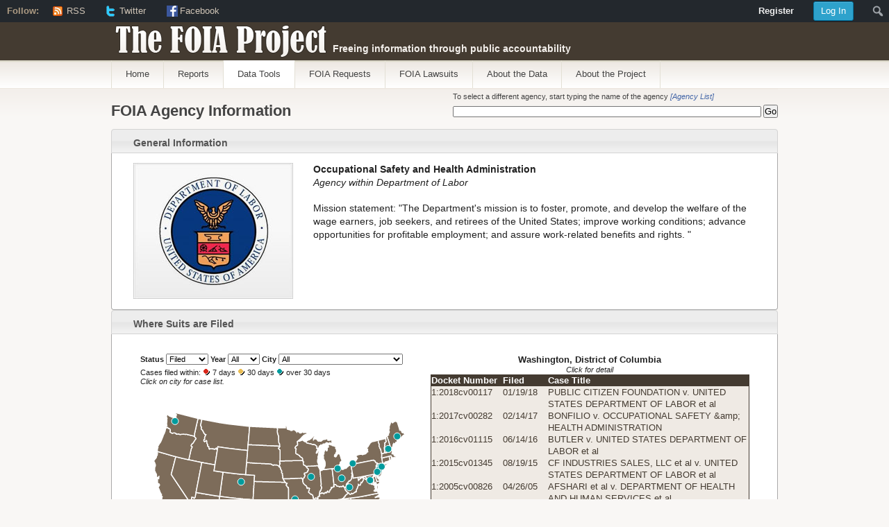

--- FILE ---
content_type: text/css
request_url: https://foiaproject.org/phptools/foiaproject/agency/agencymap.css
body_size: 3795
content:
g.zoombutton:hover{
	opacity: 0.75;
}

.map .zoombutton {
	fill: #443b31
}

.map .zoombutton-label {
	text-anchor: middle;
	dominant-baseline: central;
	font-weight: bold;
	font-family: sans-serif;
	font-size: 20px;
	fill: #ffffff;
}

.map svg {
	background-color: #FFFFFF;
}

.map .state {
	fill: #7d6c5a;
	stroke-width: 1.5px;
	stroke: #FFFFFF;
}

.map .city-normal-newest {
	fill: #d9271b;
	stroke: #ffffff;
	stroke-width: 1px;
}

.map .city-normal-recent {
	fill: #e9a300;
	stroke: #ffffff;
	stroke-width: 1px;
}

.map .city-normal-oldest {
	fill: #009b9d;
	stroke: #ffffff;
	stroke-width: 1px;
}

.map .city-highlight-newest {
	fill: #ffc2be;
	stroke: #ffffff;
	stroke-width: 1px;
}

.map .city-highlight-recent {
	fill: #ffebbe;
	stroke: #ffffff;
	stroke-width: 1px;
}

.map .city-highlight-oldest {
	fill: #a4f4f5;
	stroke: #ffffff;
	stroke-width: 1px;
}

.map .city-select {
	fill: blue;
	stroke: #ffffff;
	stroke-width: 1px;
}

.map .statepoly {
	fill: #7d6c5a;
	stroke-width: 1.5px;
	stroke: #FFFFFF;
}

.map #controls {
	width: 100%;
	white-space:nowrap;
	background-color: #FFFFFF;
}

.map #mapcontainer {
	width: 100%;
	height 302px;
	background-color: #FFFFFF;
}

.map .hidden { 
  display: none; 
}

.map div.tooltip {
  color: #222; 
  background: #fff; 
  padding: .5em; 
  text-shadow: #f5f5f5 0 1px 0;
  border-radius: 2px; 
  box-shadow: 0px 0px 2px 0px #a6a6a6; 
  opacity: 0.9; 
  position: absolute;
  font-size: 14px;
}

.map div.box {
    overflow: auto;
    width: 100%; 
    height: 92px;
	background-color: #efeae4;
	border: 1px solid #443b31;
}

.map table.listbox, table.listbox td, table.listbox th {
    font-family: helvetica, arial, sans-serif;
    font-size: 9pt;
    font-weight: normal;
	border-spacing: 0px;
	vertical-align: top;
	padding: 0px;
}
.map table.listbox th {
    background-color: #443b31;
    color: #ffffff;
    padding: 0px;
    text-align: left;
    vertical-align: top;
	text-transform: capitalize;
    font-weight: bold;
}

.map table.listbox .listboxRowHighlight {
	background-color: #443b31;
	color: #ffffff;
	cursor: pointer;
	vertical-align: top;
	padding: 0px;
}

.map table.listbox .listboxRowNormal {
	background-color: #efeae4;
	color: #443b31;
	vertical-align: top;
	padding: 0px;
}

.map div.citytitlebox {
    overflow: auto;
    width: 100%; 
	background-color: #FFFFFF;
}

.map .citytitle {
	text-align: center;
	font-weight: bold;
}

.map .titletip {
	text-align:center;
	font-size: 8pt;
	font-style: italic;
}

#layer1, #layer2 {
		font-family: Arial;
		font-size: 10px;
		position: absolute;
		visibility: hidden;
		width: 600px;
		height: 400px;
		left: 200px;
		top: 200px;
		background-color: #EFEAE4;
		border: 1px solid #443B31;
		padding: 0px;
		margin-left: auto;
		margin-right: auto;
		overflow: visible;
		z-index: 1;
	}

	#layer1_title, #layer2_title {
		text-align: center;
		font-family: Arial;
		font-size: 11px;
		font-weight: bold;
		background-color: #443B31;
		color: #FFFFFF;
	}
	
	#layer1_handle, #layer2_handle {
		position: absolute;
		width: 600px;
		border: 0px solid black;
		cursor: move;
	}

	#layer1_handle table, #layer2_handle table {
		padding: 0px 0px 0px 0px;
		margin: 0px 0px 0px 0px;
	}
	
	#layer1_handle table td, #layer1_handle table th, #layer2_handle table td, #layer2_handle table th {
		padding: 0px 0px 0px 0px;
		margin: 0px 0px 0px 0px;
		vertical-align: top;
 	}
	
	.marginless {
		margin: 0px 0px 0px 0px;
		padding: 0px 0px 0px 0px;
	}
	
	#close {
		width: 16px;
		height: 16px;
		background-color: #443B31;
		vertical-align: middle;
		text-align: center;
	}
	
	#layer1_data, #layer2_data {
		position: absolute;
		top: 24px;
		width: 600px;
		height: 376px;
		overflow: auto;
	}


--- FILE ---
content_type: text/css
request_url: https://foiaproject.org/phptools/foiaproject/agency/detail.css
body_size: 1116
content:
.container {
	width: 960px;
	margin-top: 10px;
}
.top1 {
    display:inline-block;
    vertical-align: top;
    width: 960px;
	font-size: 1.3em;
}
.map {
    display: inline-block;
    width: 550px;
    vertical-align: top;
    white-space: wrap;
	font-size: 1.3em;
}

.keyindicators {
    display: inline-block;
    width: 382px;
    vertical-align: top;
    white-space: wrap;
	padding: 10px;
	font-size: 1.6em;
/*	background-color: #efeae4; */
}

.keyind {
	margin-bottom: 5pt;
}

div.keyindicators div table tr td {
	text-align: left;
	font-weight: bold;
	padding: 10px 0px 10px 0px;
}

div.keyindicators div table tr td:first-child {
	text-align: right;
	padding: 10px 5px 10px 0px;
}

.keyindtitle {
	font-size: 16px;
	margin-bottom: 10px;
}

.maptitle {
	font-size: 16px;
	margin-bottom: 10px;
}

h2.sectionheader {
	font-size: 16px;
	margin-bottom: 5px;
	margin-top: 20px;
}

.requestchart {
    display: block;
    width: 550px;
    vertical-align: top;
    white-space: wrap;
	font-size: 1.3em;
	clear: both;
}


--- FILE ---
content_type: text/css
request_url: https://foiaproject.org/phptools/foiaproject/agency/barchart.css
body_size: 1172
content:
/* bar chart */
svg {
	background-color: #f9f7f5;
}

rect {
	fill: #7d6c5a;
	stroke: black;
	stroke-width: 1;
}

.leader {
	font-family: sans-serif;
	font-size: 11px;
	fill.black;
}

.axis path,
	.axis line {
	fill: none;
	stroke: black;
	shape-rendering: crispEdges;
}
	.axis text {
	font-family: sans-serif;
	font-size: 11px;
}

.label {
  font-family: sans-serif;
  font-size: 12px;
  font-weight: bold;
}

.d3-tip {
  line-height: 1;
  background: #FFFFFF;
  font-weight: bold;
  padding: 12px;
  color: #000;
  border-radius: 2px;
  border: 1px solid black;
  font-family: sans-serif;
  font-size: 11px;
 }

/* Creates a small triangle extender for the tooltip */
.d3-tip:after {
  box-sizing: border-box;
  display: inline;
  width: 100%;
  line-height: 1;
  content: "\25BC";
  position: absolute;
  text-align: center;
}

/* Style northward tooltips differently */
.d3-tip.n:after {
  margin: -1px 0 0 0;
  top: 100%;
  left: 0;
}

rect:hover {
  fill: orangered ;
}

/* grid lines */
.grid .tick {
	stroke: lightgrey;
	opacity: 0.7;
}
.grid path {
	stroke-width: 0;
}


--- FILE ---
content_type: text/javascript
request_url: https://foiaproject.org/phptools/foiaproject/agency/agencymap.js
body_size: 20931
content:
var agencymap = {

	build : function (parentId) {

		var idString=parentId.substring(1);

		var zoom = d3.behavior.zoom()
		    .scaleExtent([1, 8])
		    .on("zoom", move);
		
		var width = 400;
		var height = 300;
		var topo;
		var currentCity;
		var currentCityDOMNode;
		
		var projection,path,svg,g;
		
		var tooltip = d3.select(parentId).append("div").attr("class", "tooltip hidden");
		
		setup(width,height);
		
		function setup(width,height){
			projection = d3.geo.albersUsa()
				.translate([0, 0])
				.scale([500]);
		
			path = d3.geo.path()
				.projection(projection);
		
			svg = d3.select(parentId).append("svg")
				.attr("width", width)
				.attr("height", height)
				.attr("overflow", "hidden")
				.append("g")
				.attr("transform", "translate(" + width / 2 + "," + height / 2 + ")")
				.call(zoom);
		
			// Only keep drag behavior and unhook mousewheel zoom behavior
			// We're zooming with buttons
			d3.select(parentId + " svg g")
				.on("wheel.zoom", null)
				.on("mousewheel.zoom", null)
				.on("DOMMouseScroll.zoom", null)
				.on("dblclick.zoom", null);
		
			g = svg.append("g");
		
			// event handler for stat list
		    d3.select("#statlist").on("change", function () {
			    var yearlistDOMNode=d3.select("#yearlist")[0][0];
				var year = yearlistDOMNode.options[yearlistDOMNode.selectedIndex].value;

			    var citylistDOMNode=d3.select("#citylist")[0][0];
				var city = citylistDOMNode.options[citylistDOMNode.selectedIndex].value;
				
		        var stat = this.options[this.selectedIndex].value;
		   		var statheader=document.getElementById("listboxstatheader");
				statheader.innerHTML=stat.charAt(0).toUpperCase() + stat.slice(1);
     
				d3.selectAll("circle").attr("visibility", function (d) {
					if (showCity(d, stat, year)) return "visible";
					else return "hidden";
				});
		    });
			
			// event handler for year list
			d3.select("#yearlist").on("change", function () {
				var year = this.options[this.selectedIndex].value;
		        var statlistDOMNode=d3.select("#statlist")[0][0];
		        var stat = statlistDOMNode.options[statlistDOMNode.selectedIndex].value;
				if (currentCityDOMNode!=null) updateListbox(currentCityDOMNode.__data__,stat,year);
				d3.selectAll("circle")
					.attr("visibility", function (d) {
						if (showCity(d, stat, year)) return "visible";
						else return "hidden";
					})
					.attr("class", function (d) {
						var yearlistDOMNode=d3.select("#yearlist")[0][0];
						var year = yearlistDOMNode.options[yearlistDOMNode.selectedIndex].value;
						return cityAgeToStyle(d.days, year, 0);
					});
			});

			// event handler for city list
			d3.select("#citylist").on("change", function () {
		        var statlistDOMNode=d3.select("#statlist")[0][0];
		        var stat = statlistDOMNode.options[statlistDOMNode.selectedIndex].value;

			    var yearlistDOMNode=d3.select("#yearlist")[0][0];
				var year = yearlistDOMNode.options[yearlistDOMNode.selectedIndex].value;

				// find the selected city
				var city = this.options[this.selectedIndex].value;
				var cityname = this.options[this.selectedIndex].text;

				if (city == "all") {
					d3.selectAll("circle").each(function(d) {
						d3.select(this).attr('visibility', function() {
							if (showCity(d, stat, year)) return "visible"; else return "hidden";
						});
					});

					if (currentCity) {
//					alert (" Need to deselect what's selected ");
						d3.select(currentCityDOMNode)
							.attr("r", 5/zoom.scale())
							.attr("class", function (d) {return cityAgeToStyle(d.days, year, 0);});
						currentCity=null;
						currentCityDOMNode=null;
					}
				} else {
				
					d3.selectAll("circle").each(function(d) {
						if (d.id == city) {
							d3.select(this).attr('visibility', function () {
								if (showCity(d, stat, year)) {
									if (currentCityDOMNode!=null) {
										d3.select(currentCityDOMNode)
											.attr("r", 5/zoom.scale())
											.attr("class", function (d) {return cityAgeToStyle(d.days, year, 0);});
									}
									currentCity=d.id;
									currentCityDOMNode=this;
									d3.select(this).attr("r", 10/zoom.scale()).attr("class", "city-select");
									d3.select(".citytitle").node().firstChild.innerHTML=d.name + ", " + d.state;
									updateListbox(d,stat,year); 
									return "visible"; 
								} else return "hidden";
							});
						} else {
							d3.select(this).attr('visibility', "hidden");
						}
					});
				}


			});

		}

		
		function showCase(aCase, stat, year) {
			if (stat == 'pending') {
				if (year == "all" && aCase.closed_year == null) return true;
				if (aCase.filed_year<=year && (aCase.closed_year>year || aCase.closed_year == null)) return true;
			}
			else if (stat == 'filed') {
				if (aCase.filed_year == year || year == 'all') return true;
			}
			else if (stat == 'closed') {
				if (aCase.closed_year == year || year == 'all') return true;
			}
			return false;
		}
	
		function showCity(city, stat, year) {
			var showcity=false;
			city.cases.forEach(function (e) {
				if (city.stat == stat && showCase(e, stat, year)) showcity=true;
				else return false;
			});
			return showcity;
		}
	
	
	
		function updateYearList(theData) {
			var minYear=3000, maxYear=0;
			theData.forEach(function (d) { 
				d.cases.forEach(function (e) {
					if (e.year != null && e.year<minYear) minYear=e.year;
					if (e.filed_year != null && e.filed_year<minYear) minYear=e.filed_year;
					if (e.closed_year != null && e.closed_year<minYear) minYear=e.closed_year;
					if (e.year>maxYear) maxYear=e.year;
					if (e.filed_year>maxYear) maxYear=e.filed_year;
					if (e.closed_year>maxYear) maxYear=e.closed_year;
				});
			});
			var select = document.getElementById("yearlist");
			var option = document.createElement("option");
			option.innerHTML = "All";
			option.value="all";
			select.add(option);
			for (i=maxYear; i>=minYear; i--) {
				option = document.createElement("option");
				option.innerHTML = i;
				option.value = i;
				select.add(option);
			}
		}
		
		function updateCityList(theData) {
// loop through all cities in the data.
// if there's data for selected year and stat, then show city in the list
// but for now get all cities, will filter by stat and filed_year later.

	        var statlistDOMNode=d3.select("#statlist")[0][0];
	        var stat = statlistDOMNode.options[statlistDOMNode.selectedIndex].value;

		    var yearlistDOMNode=d3.select("#yearlist")[0][0];
			var year = yearlistDOMNode.options[yearlistDOMNode.selectedIndex].value;

			var tempCities = {};
			theData.forEach(function (d) { 
				if (d.stat == stat) {
					tempCities[d.id] = d.name + ", " + d.state;
				}
			});
			
			var select = document.getElementById("citylist");
			var option = document.createElement("option");
			option.innerHTML = "All";
			option.value="all";
			select.add(option);
			for (var c in tempCities) {
				option = document.createElement("option");
				option.innerHTML = tempCities[c];
				option.value = c;
				select.add(option);
			};
			
		}
		
		d3.json("/cgi-bin/foiaproject/trac_foia_json.pl?org=" + org + "&suborg=" + suborg, function(error, data) {
			if (error) {
				return console.warn(error);
			}
			cities=data;
		
			updateYearList(data);
			updateCityList(data);
			
			var yearlistDOMNode=d3.select("#yearlist")[0][0];
			var year = yearlistDOMNode.options[yearlistDOMNode.selectedIndex].value;
			var statlistDOMNode=d3.select("#statlist")[0][0];
	        var stat = statlistDOMNode.options[statlistDOMNode.selectedIndex].value;
			var citylist=document.getElementById('citylist');

			d3.select(".citytitle").node().firstChild.innerHTML=cities[0].name + ", " + cities[0].state;
			updateListbox(cities[0], stat, year);
//// whatever this first city is make sure it's selected on the city pulldown
//			citylist.value = cities[0].id;
			
			d3.json("/phptools/foiaproject/agency/us-states.json", function(error, json) {
				if (error) return console.warn(error);
				topo=json.features;
				draw(json.features);
			});
		});
		
		function updateListbox(data,stat,year) {
			var tbody=document.getElementById("listboxbody");
			while (tbody.firstChild) {
				tbody.removeChild(tbody.firstChild);
			}
			data.cases.forEach(
				function (d) {
					if (showCase(d, stat, year)) {
						var tr = document.createElement('tr');
						tr.className="listboxRowNormal";
						tr.caseId=d.id;

						var caseCell = document.createElement("td");
						caseCell.appendChild(document.createTextNode(d.case));
						tr.appendChild(caseCell);
						var dateCell = document.createElement("td");
						dateCell.appendChild(document.createTextNode(d.date));
						tr.appendChild(dateCell);
						var titleCell = document.createElement("td");
						titleCell.appendChild(document.createTextNode(d.title));
						tr.appendChild(titleCell);

						tbody.appendChild(tr);
					}
				});	
		}
		
		function cityAgeToStyle(age, year, highlight) {
			if (year != 'all' && !highlight) return "city-normal-oldest";
			else if (year != 'all' && highlight) return "city-highlight-oldest";
			
			if (age<8 && !highlight) return "city-normal-newest";
			else if (age<8 && highlight) return "city-highlight-newest";
			else if (age<31 && !highlight) return "city-normal-recent";
			else if (age<31 && highlight) return "city-highlight-recent";
			else if (!highlight) return "city-normal-oldest";
			else if (highlight) return "city-highlight-oldest";
		}
		
		function draw(topo) {
		
		  var state = g.selectAll(".state").data(topo);
		
		  state.enter().insert("path")
		      .attr("class", "state")
		      .attr("d", path)
		      .attr("id", function(d,i) { return d.id; })
		      .attr("title", function(d,i) { return d.properties.name; });
		
		  // offsets plus width/height of transform, plus 20 px of padding, plus 20 extra for tooltip offset off mouse
          // traverse upwards to find real position of containing div
          var obj = document.getElementById(idString);
		  var curleft = curtop = 0;
		  if (obj.offsetParent) {
		      do { 
		          curleft += obj.offsetLeft;
		          curtop += obj.offsetTop;
		      } while (obj = obj.offsetParent);
		  }
		  var offsetL = curleft + (width/2) + 40;
		  var offsetT = curtop + (height/2) + 20;	  
//		  var offsetL = document.getElementById(idString).offsetLeft+(width/2)+40;
//		  var offsetT =document.getElementById(idString).offsetTop+(height/2)+20;
		  var statlist=document.getElementById('statlist');
		  var stat=statlist.options[statlist.selectedIndex].value;

		  var citylist=document.getElementById('citylist');
		  var city=citylist.options[citylist.selectedIndex].value;

		  g.selectAll("circle")
				.data(cities)
				.enter()
				.append("circle")
				.attr("visibility", function(d) { 
					if (showCity(d, "filed", "all")) return "visible";
					else return "hidden";
				})
				.attr("class", function (d) {
					var yearlistDOMNode=d3.select("#yearlist")[0][0];
					var year = yearlistDOMNode.options[yearlistDOMNode.selectedIndex].value;
					return cityAgeToStyle(d.days, year, 0);
				})
				.attr("vector-effect", "non-scaling-stroke")
				.attr("cx", function(d) {
					return projection([-1*d.lon, d.lat])[0];
				})
				.attr("cy", function(d) {
					return projection([-1*d.lon, d.lat])[1];
				})
				.attr("r", 5 / zoom.scale())
				.on("click", function(d) {
					var yearlistDOMNode=d3.select("#yearlist")[0][0];
					var year = yearlistDOMNode.options[yearlistDOMNode.selectedIndex].value;
			        var statlistDOMNode=d3.select("#statlist")[0][0];
			        var stat = statlistDOMNode.options[statlistDOMNode.selectedIndex].value;
			        var citylistDOMNode=d3.select("#citylist")[0][0];
			        var city = citylistDOMNode.options[citylistDOMNode.selectedIndex].value;
					
					if (d.id != currentCity) {
						if (currentCityDOMNode!=null) {
							d3.select(currentCityDOMNode)
								.attr("r", 5/zoom.scale())
								.attr("class", function (d) {return cityAgeToStyle(d.days, year, 0);});
						}
						currentCity=d.id;
						currentCityDOMNode=this;
						d3.select(this).attr("r", 10/zoom.scale()).attr("class", "city-select");
						d3.select(".citytitle").node().firstChild.innerHTML=d.name + ", " + d.state;
						updateListbox(d,stat,year); 
//						citylist.value = d.id;

					} 
					else { 
						if (city != 'all') {
							d3.selectAll("circle").attr("visibility", function(d) {
								if (showCity(d, stat, year)) return "visible";
								else return "hidden";
							});
							citylistDOMNode.value = 'all';
						}
						currentCity=null;
						currentCityDOMNode=null;
						d3.select(this)
							.attr("r", 10/zoom.scale())
							.attr("class", function (d) {return cityAgeToStyle(d.days, year, 1);});
					} 
				})
				.on("mouseenter", function (d) {
					var yearlistDOMNode=d3.select("#yearlist")[0][0];
					var year = yearlistDOMNode.options[yearlistDOMNode.selectedIndex].value;
					var statlistDOMNode=d3.select("#statlist")[0][0];
			        var stat = statlistDOMNode.options[statlistDOMNode.selectedIndex].value;
					if (d.id != currentCity) {
						d3.select(this)
							.attr("r", 10/zoom.scale())
							.attr("class", function (d) {return cityAgeToStyle(d.days, year, 1);});
					}
					if (currentCity == null) {
						d3.select(".citytitle").node().firstChild.innerHTML=d.name + ", " + d.state;
						updateListbox(d,stat,year); 
//						citylist.value = d.id;
					}
				})
				.on("mousemove", function (d) {
					var mouse = d3.mouse(svg.node()).map( function(d) { return parseInt(d); } );
	                var yearlistDOMNode=d3.select("#yearlist")[0][0];
	                var year = yearlistDOMNode.options[yearlistDOMNode.selectedIndex].value;
					var statlistDOMNode=d3.select("#statlist")[0][0];
			        var stat = statlistDOMNode.options[statlistDOMNode.selectedIndex].value;
					var count=0;
					d.cases.forEach(function (e) {
						if (showCase(e,stat,year)) count=count+1;
					});
		
					tooltip
						.classed("hidden", false)
						.attr("style", "left:"+(mouse[0]+offsetL)+"px;top:"+(mouse[1]+offsetT)+"px")
						.html("<B>" + d.name + "</B><BR>" + count + " case" + (count==1 ? "" : "s") + " " + d.stat);
					})
				.on("mouseout", function (d) {
	                var yearlistDOMNode=d3.select("#yearlist")[0][0];
	                var year = yearlistDOMNode.options[yearlistDOMNode.selectedIndex].value;
					if (d.id != currentCity) {
						d3.select(this)
							.attr("r", 5/zoom.scale())
							.attr("class", function (d) {return cityAgeToStyle(d.days, year, 0);});
					}
			        tooltip.classed("hidden", true);
		 		});
		}
		
		function move() {
			var t = d3.event.translate;
			var s = d3.event.scale;  
			var h = height / 3;
		
			t[0] = Math.min(width / 2 * (s - 1), Math.max(width / 2 * (1 - s), t[0]));
			t[1] = Math.min(height / 2 * (s - 1) + h * s, Math.max(height / 2 * (1 - s) - h * s, t[1]));
		
			zoom.translate(t);
			g.style("stroke-width", 1 / s).attr("transform", "translate(" + t + ")scale(" + s + ")");
			
			// keep city buttons at same size
			d3.selectAll("circle.city-normal-oldest")
				.attr("r", 5/zoom.scale());
			d3.selectAll("circle.city-normal-recent")
				.attr("r", 5/zoom.scale());
			d3.selectAll("circle.city-normal-newest")
				.attr("r", 5/zoom.scale());
			d3.selectAll("circle.city-highlight-oldest")
				.attr("r", 10/zoom.scale());
			d3.selectAll("circle.city-highlight-recent")
				.attr("r", 10/zoom.scale());
			d3.selectAll("circle.city-highlight-newest")
				.attr("r", 10/zoom.scale());
			d3.selectAll(".city-select").attr("r", 10/zoom.scale());
		}
		
		function buttonClick() {
			zoomDirection = this.id;
			var newZoom, newX, newY;
		
			newX = zoom.translate()[0];	newY = zoom.translate()[1];
			if (zoomDirection == "in") {
				var newZoom = zoom.scale() * 1.5;
				if (newZoom >= 12) {
					newZoom = zoom.scale();
				}
			}
			else { 
				var newZoom = zoom.scale() * 1/1.5;
				if (newZoom<=1) {
					newZoom=1; newX=0; newY=0;
				}
			}
		
			zoom.scale(newZoom).translate([newX,newY]);
			zoom.event(g);
		}
		
		var zoom_plus_btn=d3.select("svg").append("g")         
			.attr("id", "in")
			.attr("class", "zoombutton")
			.attr("cursor", "pointer");
		
		zoom_plus_btn.append("rect")
				.attr("x", width-30)
				.attr("y", height-70)
				.attr("rx", 5)
				.attr("ry", 5)
				.attr("width", 25)
				.attr("height", 25);
		
		zoom_plus_btn.append("text")
					.attr("x", width-17)
					.attr("y", height-58)
					.attr("class", "zoombutton-label")
					.text("+");	
		
		var zoom_minus_btn=d3.select("svg").append("g")         
			.attr("id", "out")
			.attr("class", "zoombutton")
			.attr("cursor", "pointer");
		
		zoom_minus_btn.append("rect")
				.attr("x", width-30)
				.attr("y", height-35)
				.attr("rx", 5)
				.attr("ry", 5)
				.attr("width", 25)
				.attr("height", 25);
		
		zoom_minus_btn.append("text")
					.attr("x", width-17)
					.attr("y", height-23)
					.attr("class", "zoombutton-label")
					.text("-");	
		
		d3.selectAll('.zoombutton').on('click', buttonClick);				
		
		// event handlers for listbox mouseovers and popup
		var listboxDOMNode=document.getElementById("listboxtable");
		var parentDOMNode=this;	
	
		listboxDOMNode
			.addEventListener("mouseover", function (event) {
				parentDOMNode.trackTableHighlight(event, 'listboxRowHighlight')
			});
		listboxDOMNode
			.addEventListener("mouseout", function (event) {
				parentDOMNode.trackTableHighlight(event, 'listboxRowNormal')
			});
		listboxDOMNode
			.addEventListener("click", function (event) {
				parentDOMNode.trackTablePopup(event)
			});
	},

	// table popup
	trackTablePopup : function (mEvent) {

		function bringLayerToTop(container) {
			i = 0;
			do {
				i = i + 1;
				objname = 'layer' + i;
				obj = document.getElementById(objname);
				if (obj) {
					if (objname == container) {
						obj.style.zIndex = 2;
					} else {
						obj.style.zIndex = 1;
					}
				}
			} while (obj);
		}
		
		function showDetail(container, case_id, distcode, case_no) { 
			container_data = container + "_data";
			document.getElementById(container_data).innerHTML = "Please wait...";	          
			var xhr = createXHR();
			xhr.onreadystatechange = function() { 
				if(xhr.readyState  == 4) {
					if(xhr.status  == 200) {
					if (xhr.responseText.match(/<!--CASE TITLE:(.*?)-->/)) {
						document.getElementById(container + "_title").innerHTML = RegExp.$1;
					}
					document.getElementById(container_data).innerHTML = xhr.responseText;		
				}
				else 
					document.getElementById(container_data).innerHTML = "Error code: " + xhr.status;
				}
			}; 
			xhr.open("GET", "/cgi-bin/foiaproject/case_detail.pl?case_id=" + case_id + "&distcode=" + 
				distcode + "&case_no=" + case_no, true); 
			xhr.send(null); 
			bringLayerToTop(container);
			setVisible(container, 1);
		} 

		if (!mEvent)
			mEvent=window.event;
	
		// Internet Explorer
		if (mEvent.srcElement)
		{
			showDetail('layer1', mEvent.srcElement.parentNode.caseId);
		}
		// Netscape and Firefox
		else if (mEvent.target)
		{
			showDetail('layer1', mEvent.target.parentNode.caseId);
		}
	},
	
	// table highlighting
	findNode: function (startingNode, tagName)
	{
	  // on Firefox, the <td> node might not be the firstChild node of the <tr> node
	  myElement=startingNode;
	  var i=0;
	  while (myElement && 
	    (!myElement.tagName || (myElement.tagName && myElement.tagName!=tagName)))
	  {
	    myElement=startingNode.childNodes[i++];
	  } 
	  if (myElement && myElement.tagName && myElement.tagName==tagName)
	  {
	    return myElement;
	  }
	  // On Internet Explorer, the <tr> node might be the firstChild node of the <tr> node 
	  else if (startingNode.firstChild)
	    return this.findNode(startingNode.firstChild, tagName);
	  return 0;
	},
	
	trackTableHighlight : function (mEvent, highlightClass)
	{
	  if (!mEvent)
	    mEvent=window.event;
			
	  // Internet Explorer
	  if (mEvent.srcElement)
	  {
	    this.highlightTableRow( mEvent.srcElement, highlightClass);
	  }
	  // Netscape and Firefox
	  else if (mEvent.target)
	  {
	    this.highlightTableRow( mEvent.target, highlightClass);
	  }
	},
	
	highlightTableRow : function (myElement, highlightClass)
	{
	  while (myElement && 
	    ((myElement.tagName && myElement.tagName!="TR") || !myElement.tagName))
	  {
	    myElement=myElement.parentNode;
	  }
	
	  if (!myElement || (myElement && myElement.id && myElement.id=="header") )
	    return;
	
	  if (myElement)
	  {
	    var tableRow=myElement;
	    var tableCell=this.findNode(myElement, "TD"); 
	
	    var i=0;
	    while (tableCell)
	    {
	      if (tableCell.tagName=="TD")
	      {
			tableCell.className = highlightClass;
	
	        i++;
	      }
	      tableCell=tableCell.nextSibling;
	    }
	  }
	}
};

var aAgencyMap = agencymap.build("#mapcontainer");


--- FILE ---
content_type: text/javascript
request_url: https://foiaproject.org/phptools/foiaproject/lawsuit/lawsuit.js
body_size: 8001
content:

function Mediator () {
   this.m_timeunit="number";
   this.m_stat="fil";
   this.m_timescale="fy";

   this.chart=null;

   this.columns = {
      col1: {value:"", dimension:"org", direction:"valdesc"},
      col2: {value:"", dimension:"suborg", direction:"valdesc"},
      col3: {value:"", dimension:"durgrp", direction:"valdesc"}
   };
}

Mediator.prototype = {

   createXHR: function()
   {
      var request = null;
      if (window.XMLHttpRequest) {
         request = new XMLHttpRequest();
      } else if (window.ActiveXObject) {
         try {
            request = new ActiveXObject("Msxml2.XMLHTTP");
         } catch (e)
         {
            try {
               request = new ActiveXObject("Microsoft.XMLHTTP");
            } catch (e)
            {
               alert("XHR not created");
            }
         }
      }
      return request;
   },

   loadTable: function(column) {
      var url="stat=" + this.m_stat;
      if (column=="col2") {
         url=url+"&" + this.columns.col1.dimension + "=" + encodeURIComponent(this.columns.col1.value);
      }
      if (column=="col3") {
         url=url+"&" + this.columns.col1.dimension + "=" + encodeURIComponent(this.columns.col1.value) + "&" + this.columns.col2.dimension + "=" + encodeURIComponent(this.columns.col2.value);
      }
      url=url+"&dimension=" + this.columns[column].dimension;
      url=url+"&sort=" + this.columns[column].direction;

      var xhr = this.createXHR();
      xhr.open("GET", "/phptools/foiaproject/lawsuit/table.php?" + url,  false);
      xhr.send(null);

      if(xhr.status  == 200) {
         var re = /<!--.*-->/g;
         var headers = xhr.responseText.match(re);
         if (headers[0]) {
            len = headers[0].length - 3;
            document.getElementById(column + "head").innerHTML = "<b>" + headers[0].substring(4, len) + "</b>";
         }

         if (headers[1]) {
            firstparam = headers[1].replace(/<!--FIRST:/, "");
            firstparam = firstparam.replace(/-->/, "");
            if (firstparam) {
               returnval = firstparam;
            }
         }
         document.getElementById(column).innerHTML = xhr.responseText;
         document.getElementById("errormsg").innerHTML = "";
      }
      return firstparam;
   },


	loadGraphics: function(column) {
      var url="stat=" + this.m_stat;
      url=url + "&timescale=" + this.m_timescale;
      if (column=="col1") {
         url=url+"&" + this.columns.col1.dimension + "=" + encodeURIComponent(this.columns.col1.value);
      }
      if (column=="col2") {
         url=url+"&" + this.columns.col1.dimension + "=" + encodeURIComponent(this.columns.col1.value);
         url=url+"&" + this.columns.col2.dimension + "=" + encodeURIComponent(this.columns.col2.value);
      }
      if (column=="col3") {
         url=url+"&" + this.columns.col1.dimension + "=" + encodeURIComponent(this.columns.col1.value);
         url=url+"&" + this.columns.col2.dimension + "=" + encodeURIComponent(this.columns.col2.value);
         url=url+"&" + this.columns.col3.dimension + "=" + encodeURIComponent(this.columns.col3.value);
      }
      url=url+"&timeunit=" + this.m_timeunit;

      url="/phptools/foiaproject/lawsuit/graph.php?" + url;
      this.chart.loadData(url, this.m_timescale);
	},

/*
   loadGraphics: function(column) {
      var graphheader="";
      var url="stat=" + this.m_stat;
      if (column=="col1") {
         url=url+"&" + this.columns.col1.dimension + "=" + encodeURIComponent(this.columns.col1.value);
         graphheader=this.columns.col1.value;
      }
      if (column=="col2") {
         url=url+"&" + this.columns.col1.dimension + "=" + encodeURIComponent(this.columns.col1.value);
         url=url+"&" + this.columns.col2.dimension + "=" + encodeURIComponent(this.columns.col2.value);
         graphheader=this.columns.col1.value+" &#x25BA; "+this.columns.col2.value;
      }
      if (column=="col3") {
         url=url+"&" + this.columns.col1.dimension + "=" + encodeURIComponent(this.columns.col1.value);
         url=url+"&" + this.columns.col2.dimension + "=" + encodeURIComponent(this.columns.col2.value);
         url=url+"&" + this.columns.col3.dimension + "=" + encodeURIComponent(this.columns.col3.value);
         graphheader=this.columns.col1.value+" &#x25BA; "+this.columns.col2.value+" &#x25BA; "+this.columns.col3.value;
      }
      url=url+"&timeunit=" + this.m_timeunit;

      var seconds = new Date().getTime() / 1000;
      document.getElementById("timeseries").src = "/phptools/foiaproject/lawsuit/graph.php?" + url + "&rand=" + seconds;
      $("#graphheader").empty();
      $("#graphheader").append("<span class=\"graphheader\">" + graphheader + "</span>");
   },
*/
   graphRadioClick: function(timeunit) {
      this.m_timeunit=timeunit;
      this.chart.changeUnit(timeunit);
   },

   tableSortClick: function(dimension, direction) {
      if (this.columns.col1.dimension==dimension) {
         this.columns.col1.direction=direction;
         this.loadTable("col1");
         this.tableHighlight('col1', this.columns.col1.value);
      }
      if (this.columns.col2.dimension==dimension) {
         this.columns.col2.direction=direction;
         this.loadTable("col2");
         this.tableHighlight('col2', this.columns.col2.value);
      }
      if (this.columns.col3.dimension==dimension) {
         this.columns.col3.direction=direction;
         this.loadTable("col3");
         this.tableHighlight('col3', this.columns.col3.value);
      }
   },

   tableClick: function(dimension,value) {
      if (this.columns.col1.dimension==dimension) {
         this.columns.col1.value=value;
         this.tableHighlight('col1', value);

         this.columns.col2.value=this.loadTable("col2");
         this.tableHighlight('col2', this.columns.col2.value);

         this.columns.col3.value=this.loadTable("col3");
         this.tableHighlight('col3', this.columns.col3.value);
         this.loadGraphics('col1');
      }
      if (this.columns.col2.dimension==dimension) {
         this.columns.col2.value=value;
         this.tableHighlight('col2', value);

         this.columns.col3.value=this.loadTable("col3");
         this.tableHighlight('col3', this.columns.col3.value);
         this.loadGraphics('col2');
      }
      if (this.columns.col3.dimension==dimension) {
         this.columns.col3.value=value;
         this.tableHighlight('col3', value);
         this.loadGraphics('col3');
      }
   },

   setDimension: function(column, dimension) {
      this.columns[column].dimension=dimension;
      this.columns[column].value=this.loadTable(column);
      this.tableHighlight(column, this.columns[column].value);
      if (column=="col1") {
         this.columns.col2.value=this.loadTable("col2");
         this.tableHighlight('col2', this.columns.col2.value);

         this.columns.col3.value=this.loadTable("col3");
         this.tableHighlight('col3', this.columns.col3.value);
      }
      if (column=="col2") {
         this.columns.col3.value=this.loadTable("col3");
         this.tableHighlight('col3', this.columns.col3.value);
      }
      this.loadGraphics('col1');
   },

   tableHighlight: function(column, value) {
      $('#' + column).find('.rowsel').eq(0).removeClass('rowsel');
      $('#' + column).find('tbody tr').each(
         function(index) {
            if ($(this).children().eq(0).text()==value) $(this).addClass('rowsel');
         }
       );
   },

   stat: function(pstat) {
      this.m_stat=pstat;
      
      this.columns.col1.value=this.loadTable("col1");
      this.tableHighlight("col1", this.columns.col1.value);
      this.columns.col2.value=this.loadTable("col2");
      this.tableHighlight("col2", this.columns.col2.value);
      this.columns.col3.value=this.loadTable("col3");
      this.tableHighlight('col3', this.columns.col3.value);

      this.loadGraphics('col1');
   }
};

